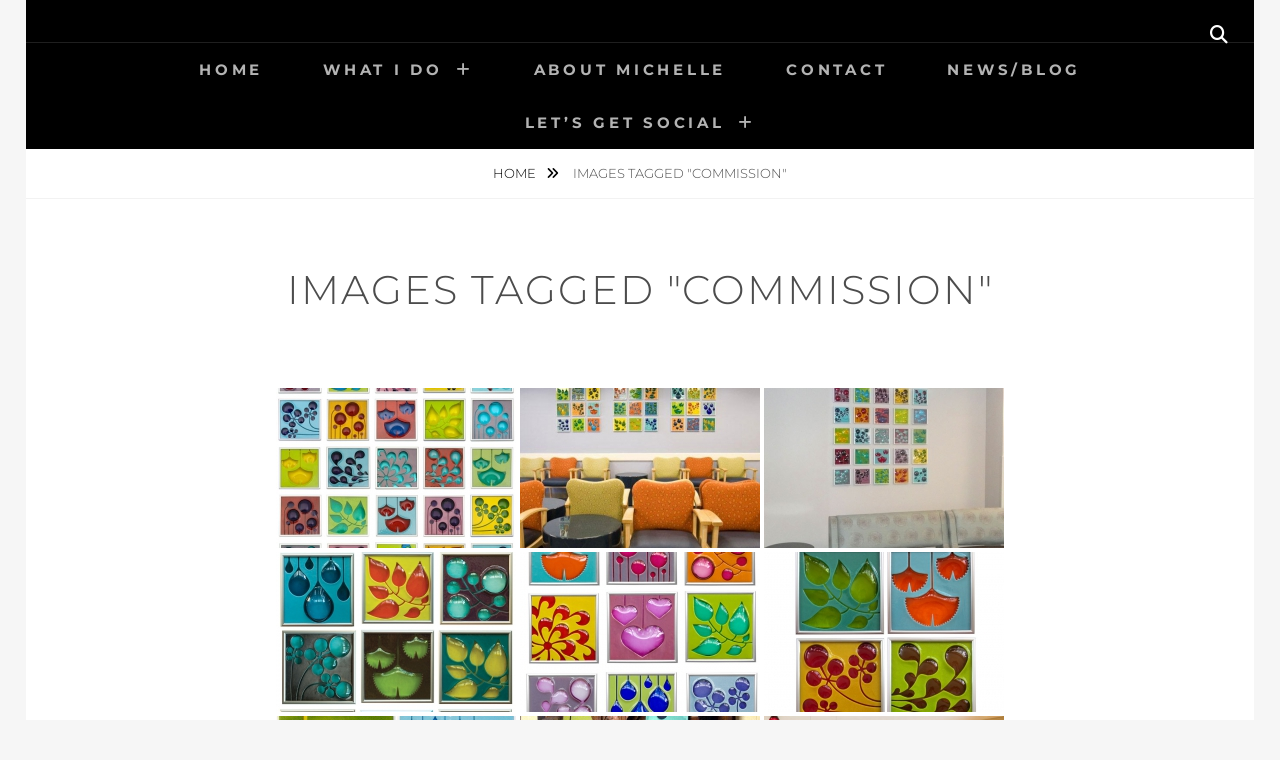

--- FILE ---
content_type: text/html; charset=UTF-8
request_url: http://michelleprosek.com/ngg_tag/commission/
body_size: 71344
content:
<!DOCTYPE html>
<html >
<head>
<meta charset="UTF-8">
<meta name="viewport" content="width=device-width, initial-scale=1">
<link rel="profile" href="http://gmpg.org/xfn/11">

<title>commission</title>
<style>
#wpadminbar #wp-admin-bar-wsm_free_top_button .ab-icon:before {
	content: "\f239";
	color: #FF9800;
	top: 3px;
}
</style>        <style>
            :root {
                        }

                    </style>
		<meta name='robots' content='max-image-preview:large' />
	<style>img:is([sizes="auto" i], [sizes^="auto," i]) { contain-intrinsic-size: 3000px 1500px }</style>
	<link rel='dns-prefetch' href='//js.stripe.com' />
<link rel="alternate" type="application/rss+xml" title=" &raquo; Feed" href="http://michelleprosek.com/feed/" />
<link rel="alternate" type="application/rss+xml" title=" &raquo; Comments Feed" href="http://michelleprosek.com/comments/feed/" />
<script type="text/javascript">
/* <![CDATA[ */
window._wpemojiSettings = {"baseUrl":"https:\/\/s.w.org\/images\/core\/emoji\/16.0.1\/72x72\/","ext":".png","svgUrl":"https:\/\/s.w.org\/images\/core\/emoji\/16.0.1\/svg\/","svgExt":".svg","source":{"concatemoji":"http:\/\/michelleprosek.com\/wp-includes\/js\/wp-emoji-release.min.js?ver=6.8.3"}};
/*! This file is auto-generated */
!function(s,n){var o,i,e;function c(e){try{var t={supportTests:e,timestamp:(new Date).valueOf()};sessionStorage.setItem(o,JSON.stringify(t))}catch(e){}}function p(e,t,n){e.clearRect(0,0,e.canvas.width,e.canvas.height),e.fillText(t,0,0);var t=new Uint32Array(e.getImageData(0,0,e.canvas.width,e.canvas.height).data),a=(e.clearRect(0,0,e.canvas.width,e.canvas.height),e.fillText(n,0,0),new Uint32Array(e.getImageData(0,0,e.canvas.width,e.canvas.height).data));return t.every(function(e,t){return e===a[t]})}function u(e,t){e.clearRect(0,0,e.canvas.width,e.canvas.height),e.fillText(t,0,0);for(var n=e.getImageData(16,16,1,1),a=0;a<n.data.length;a++)if(0!==n.data[a])return!1;return!0}function f(e,t,n,a){switch(t){case"flag":return n(e,"\ud83c\udff3\ufe0f\u200d\u26a7\ufe0f","\ud83c\udff3\ufe0f\u200b\u26a7\ufe0f")?!1:!n(e,"\ud83c\udde8\ud83c\uddf6","\ud83c\udde8\u200b\ud83c\uddf6")&&!n(e,"\ud83c\udff4\udb40\udc67\udb40\udc62\udb40\udc65\udb40\udc6e\udb40\udc67\udb40\udc7f","\ud83c\udff4\u200b\udb40\udc67\u200b\udb40\udc62\u200b\udb40\udc65\u200b\udb40\udc6e\u200b\udb40\udc67\u200b\udb40\udc7f");case"emoji":return!a(e,"\ud83e\udedf")}return!1}function g(e,t,n,a){var r="undefined"!=typeof WorkerGlobalScope&&self instanceof WorkerGlobalScope?new OffscreenCanvas(300,150):s.createElement("canvas"),o=r.getContext("2d",{willReadFrequently:!0}),i=(o.textBaseline="top",o.font="600 32px Arial",{});return e.forEach(function(e){i[e]=t(o,e,n,a)}),i}function t(e){var t=s.createElement("script");t.src=e,t.defer=!0,s.head.appendChild(t)}"undefined"!=typeof Promise&&(o="wpEmojiSettingsSupports",i=["flag","emoji"],n.supports={everything:!0,everythingExceptFlag:!0},e=new Promise(function(e){s.addEventListener("DOMContentLoaded",e,{once:!0})}),new Promise(function(t){var n=function(){try{var e=JSON.parse(sessionStorage.getItem(o));if("object"==typeof e&&"number"==typeof e.timestamp&&(new Date).valueOf()<e.timestamp+604800&&"object"==typeof e.supportTests)return e.supportTests}catch(e){}return null}();if(!n){if("undefined"!=typeof Worker&&"undefined"!=typeof OffscreenCanvas&&"undefined"!=typeof URL&&URL.createObjectURL&&"undefined"!=typeof Blob)try{var e="postMessage("+g.toString()+"("+[JSON.stringify(i),f.toString(),p.toString(),u.toString()].join(",")+"));",a=new Blob([e],{type:"text/javascript"}),r=new Worker(URL.createObjectURL(a),{name:"wpTestEmojiSupports"});return void(r.onmessage=function(e){c(n=e.data),r.terminate(),t(n)})}catch(e){}c(n=g(i,f,p,u))}t(n)}).then(function(e){for(var t in e)n.supports[t]=e[t],n.supports.everything=n.supports.everything&&n.supports[t],"flag"!==t&&(n.supports.everythingExceptFlag=n.supports.everythingExceptFlag&&n.supports[t]);n.supports.everythingExceptFlag=n.supports.everythingExceptFlag&&!n.supports.flag,n.DOMReady=!1,n.readyCallback=function(){n.DOMReady=!0}}).then(function(){return e}).then(function(){var e;n.supports.everything||(n.readyCallback(),(e=n.source||{}).concatemoji?t(e.concatemoji):e.wpemoji&&e.twemoji&&(t(e.twemoji),t(e.wpemoji)))}))}((window,document),window._wpemojiSettings);
/* ]]> */
</script>
<link rel='stylesheet' id='sbi_styles-css' href='http://michelleprosek.com/wp-content/plugins/instagram-feed/css/sbi-styles.min.css?ver=6.10.0' type='text/css' media='all' />
<style id='wp-emoji-styles-inline-css' type='text/css'>

	img.wp-smiley, img.emoji {
		display: inline !important;
		border: none !important;
		box-shadow: none !important;
		height: 1em !important;
		width: 1em !important;
		margin: 0 0.07em !important;
		vertical-align: -0.1em !important;
		background: none !important;
		padding: 0 !important;
	}
</style>
<link rel='stylesheet' id='wp-block-library-css' href='http://michelleprosek.com/wp-includes/css/dist/block-library/style.min.css?ver=6.8.3' type='text/css' media='all' />
<style id='wp-block-library-theme-inline-css' type='text/css'>
.wp-block-audio :where(figcaption){color:#555;font-size:13px;text-align:center}.is-dark-theme .wp-block-audio :where(figcaption){color:#ffffffa6}.wp-block-audio{margin:0 0 1em}.wp-block-code{border:1px solid #ccc;border-radius:4px;font-family:Menlo,Consolas,monaco,monospace;padding:.8em 1em}.wp-block-embed :where(figcaption){color:#555;font-size:13px;text-align:center}.is-dark-theme .wp-block-embed :where(figcaption){color:#ffffffa6}.wp-block-embed{margin:0 0 1em}.blocks-gallery-caption{color:#555;font-size:13px;text-align:center}.is-dark-theme .blocks-gallery-caption{color:#ffffffa6}:root :where(.wp-block-image figcaption){color:#555;font-size:13px;text-align:center}.is-dark-theme :root :where(.wp-block-image figcaption){color:#ffffffa6}.wp-block-image{margin:0 0 1em}.wp-block-pullquote{border-bottom:4px solid;border-top:4px solid;color:currentColor;margin-bottom:1.75em}.wp-block-pullquote cite,.wp-block-pullquote footer,.wp-block-pullquote__citation{color:currentColor;font-size:.8125em;font-style:normal;text-transform:uppercase}.wp-block-quote{border-left:.25em solid;margin:0 0 1.75em;padding-left:1em}.wp-block-quote cite,.wp-block-quote footer{color:currentColor;font-size:.8125em;font-style:normal;position:relative}.wp-block-quote:where(.has-text-align-right){border-left:none;border-right:.25em solid;padding-left:0;padding-right:1em}.wp-block-quote:where(.has-text-align-center){border:none;padding-left:0}.wp-block-quote.is-large,.wp-block-quote.is-style-large,.wp-block-quote:where(.is-style-plain){border:none}.wp-block-search .wp-block-search__label{font-weight:700}.wp-block-search__button{border:1px solid #ccc;padding:.375em .625em}:where(.wp-block-group.has-background){padding:1.25em 2.375em}.wp-block-separator.has-css-opacity{opacity:.4}.wp-block-separator{border:none;border-bottom:2px solid;margin-left:auto;margin-right:auto}.wp-block-separator.has-alpha-channel-opacity{opacity:1}.wp-block-separator:not(.is-style-wide):not(.is-style-dots){width:100px}.wp-block-separator.has-background:not(.is-style-dots){border-bottom:none;height:1px}.wp-block-separator.has-background:not(.is-style-wide):not(.is-style-dots){height:2px}.wp-block-table{margin:0 0 1em}.wp-block-table td,.wp-block-table th{word-break:normal}.wp-block-table :where(figcaption){color:#555;font-size:13px;text-align:center}.is-dark-theme .wp-block-table :where(figcaption){color:#ffffffa6}.wp-block-video :where(figcaption){color:#555;font-size:13px;text-align:center}.is-dark-theme .wp-block-video :where(figcaption){color:#ffffffa6}.wp-block-video{margin:0 0 1em}:root :where(.wp-block-template-part.has-background){margin-bottom:0;margin-top:0;padding:1.25em 2.375em}
</style>
<style id='classic-theme-styles-inline-css' type='text/css'>
/*! This file is auto-generated */
.wp-block-button__link{color:#fff;background-color:#32373c;border-radius:9999px;box-shadow:none;text-decoration:none;padding:calc(.667em + 2px) calc(1.333em + 2px);font-size:1.125em}.wp-block-file__button{background:#32373c;color:#fff;text-decoration:none}
</style>
<style id='global-styles-inline-css' type='text/css'>
:root{--wp--preset--aspect-ratio--square: 1;--wp--preset--aspect-ratio--4-3: 4/3;--wp--preset--aspect-ratio--3-4: 3/4;--wp--preset--aspect-ratio--3-2: 3/2;--wp--preset--aspect-ratio--2-3: 2/3;--wp--preset--aspect-ratio--16-9: 16/9;--wp--preset--aspect-ratio--9-16: 9/16;--wp--preset--color--black: #000000;--wp--preset--color--cyan-bluish-gray: #abb8c3;--wp--preset--color--white: #ffffff;--wp--preset--color--pale-pink: #f78da7;--wp--preset--color--vivid-red: #cf2e2e;--wp--preset--color--luminous-vivid-orange: #ff6900;--wp--preset--color--luminous-vivid-amber: #fcb900;--wp--preset--color--light-green-cyan: #7bdcb5;--wp--preset--color--vivid-green-cyan: #00d084;--wp--preset--color--pale-cyan-blue: #8ed1fc;--wp--preset--color--vivid-cyan-blue: #0693e3;--wp--preset--color--vivid-purple: #9b51e0;--wp--preset--color--medium-black: #333333;--wp--preset--color--gray: #999999;--wp--preset--color--medium-gray: #666666;--wp--preset--color--light-gray: #f2f2f2;--wp--preset--gradient--vivid-cyan-blue-to-vivid-purple: linear-gradient(135deg,rgba(6,147,227,1) 0%,rgb(155,81,224) 100%);--wp--preset--gradient--light-green-cyan-to-vivid-green-cyan: linear-gradient(135deg,rgb(122,220,180) 0%,rgb(0,208,130) 100%);--wp--preset--gradient--luminous-vivid-amber-to-luminous-vivid-orange: linear-gradient(135deg,rgba(252,185,0,1) 0%,rgba(255,105,0,1) 100%);--wp--preset--gradient--luminous-vivid-orange-to-vivid-red: linear-gradient(135deg,rgba(255,105,0,1) 0%,rgb(207,46,46) 100%);--wp--preset--gradient--very-light-gray-to-cyan-bluish-gray: linear-gradient(135deg,rgb(238,238,238) 0%,rgb(169,184,195) 100%);--wp--preset--gradient--cool-to-warm-spectrum: linear-gradient(135deg,rgb(74,234,220) 0%,rgb(151,120,209) 20%,rgb(207,42,186) 40%,rgb(238,44,130) 60%,rgb(251,105,98) 80%,rgb(254,248,76) 100%);--wp--preset--gradient--blush-light-purple: linear-gradient(135deg,rgb(255,206,236) 0%,rgb(152,150,240) 100%);--wp--preset--gradient--blush-bordeaux: linear-gradient(135deg,rgb(254,205,165) 0%,rgb(254,45,45) 50%,rgb(107,0,62) 100%);--wp--preset--gradient--luminous-dusk: linear-gradient(135deg,rgb(255,203,112) 0%,rgb(199,81,192) 50%,rgb(65,88,208) 100%);--wp--preset--gradient--pale-ocean: linear-gradient(135deg,rgb(255,245,203) 0%,rgb(182,227,212) 50%,rgb(51,167,181) 100%);--wp--preset--gradient--electric-grass: linear-gradient(135deg,rgb(202,248,128) 0%,rgb(113,206,126) 100%);--wp--preset--gradient--midnight: linear-gradient(135deg,rgb(2,3,129) 0%,rgb(40,116,252) 100%);--wp--preset--font-size--small: 14px;--wp--preset--font-size--medium: 20px;--wp--preset--font-size--large: 30px;--wp--preset--font-size--x-large: 42px;--wp--preset--font-size--normal: 17px;--wp--preset--font-size--huge: 40px;--wp--preset--spacing--20: 0.44rem;--wp--preset--spacing--30: 0.67rem;--wp--preset--spacing--40: 1rem;--wp--preset--spacing--50: 1.5rem;--wp--preset--spacing--60: 2.25rem;--wp--preset--spacing--70: 3.38rem;--wp--preset--spacing--80: 5.06rem;--wp--preset--shadow--natural: 6px 6px 9px rgba(0, 0, 0, 0.2);--wp--preset--shadow--deep: 12px 12px 50px rgba(0, 0, 0, 0.4);--wp--preset--shadow--sharp: 6px 6px 0px rgba(0, 0, 0, 0.2);--wp--preset--shadow--outlined: 6px 6px 0px -3px rgba(255, 255, 255, 1), 6px 6px rgba(0, 0, 0, 1);--wp--preset--shadow--crisp: 6px 6px 0px rgba(0, 0, 0, 1);}:where(.is-layout-flex){gap: 0.5em;}:where(.is-layout-grid){gap: 0.5em;}body .is-layout-flex{display: flex;}.is-layout-flex{flex-wrap: wrap;align-items: center;}.is-layout-flex > :is(*, div){margin: 0;}body .is-layout-grid{display: grid;}.is-layout-grid > :is(*, div){margin: 0;}:where(.wp-block-columns.is-layout-flex){gap: 2em;}:where(.wp-block-columns.is-layout-grid){gap: 2em;}:where(.wp-block-post-template.is-layout-flex){gap: 1.25em;}:where(.wp-block-post-template.is-layout-grid){gap: 1.25em;}.has-black-color{color: var(--wp--preset--color--black) !important;}.has-cyan-bluish-gray-color{color: var(--wp--preset--color--cyan-bluish-gray) !important;}.has-white-color{color: var(--wp--preset--color--white) !important;}.has-pale-pink-color{color: var(--wp--preset--color--pale-pink) !important;}.has-vivid-red-color{color: var(--wp--preset--color--vivid-red) !important;}.has-luminous-vivid-orange-color{color: var(--wp--preset--color--luminous-vivid-orange) !important;}.has-luminous-vivid-amber-color{color: var(--wp--preset--color--luminous-vivid-amber) !important;}.has-light-green-cyan-color{color: var(--wp--preset--color--light-green-cyan) !important;}.has-vivid-green-cyan-color{color: var(--wp--preset--color--vivid-green-cyan) !important;}.has-pale-cyan-blue-color{color: var(--wp--preset--color--pale-cyan-blue) !important;}.has-vivid-cyan-blue-color{color: var(--wp--preset--color--vivid-cyan-blue) !important;}.has-vivid-purple-color{color: var(--wp--preset--color--vivid-purple) !important;}.has-black-background-color{background-color: var(--wp--preset--color--black) !important;}.has-cyan-bluish-gray-background-color{background-color: var(--wp--preset--color--cyan-bluish-gray) !important;}.has-white-background-color{background-color: var(--wp--preset--color--white) !important;}.has-pale-pink-background-color{background-color: var(--wp--preset--color--pale-pink) !important;}.has-vivid-red-background-color{background-color: var(--wp--preset--color--vivid-red) !important;}.has-luminous-vivid-orange-background-color{background-color: var(--wp--preset--color--luminous-vivid-orange) !important;}.has-luminous-vivid-amber-background-color{background-color: var(--wp--preset--color--luminous-vivid-amber) !important;}.has-light-green-cyan-background-color{background-color: var(--wp--preset--color--light-green-cyan) !important;}.has-vivid-green-cyan-background-color{background-color: var(--wp--preset--color--vivid-green-cyan) !important;}.has-pale-cyan-blue-background-color{background-color: var(--wp--preset--color--pale-cyan-blue) !important;}.has-vivid-cyan-blue-background-color{background-color: var(--wp--preset--color--vivid-cyan-blue) !important;}.has-vivid-purple-background-color{background-color: var(--wp--preset--color--vivid-purple) !important;}.has-black-border-color{border-color: var(--wp--preset--color--black) !important;}.has-cyan-bluish-gray-border-color{border-color: var(--wp--preset--color--cyan-bluish-gray) !important;}.has-white-border-color{border-color: var(--wp--preset--color--white) !important;}.has-pale-pink-border-color{border-color: var(--wp--preset--color--pale-pink) !important;}.has-vivid-red-border-color{border-color: var(--wp--preset--color--vivid-red) !important;}.has-luminous-vivid-orange-border-color{border-color: var(--wp--preset--color--luminous-vivid-orange) !important;}.has-luminous-vivid-amber-border-color{border-color: var(--wp--preset--color--luminous-vivid-amber) !important;}.has-light-green-cyan-border-color{border-color: var(--wp--preset--color--light-green-cyan) !important;}.has-vivid-green-cyan-border-color{border-color: var(--wp--preset--color--vivid-green-cyan) !important;}.has-pale-cyan-blue-border-color{border-color: var(--wp--preset--color--pale-cyan-blue) !important;}.has-vivid-cyan-blue-border-color{border-color: var(--wp--preset--color--vivid-cyan-blue) !important;}.has-vivid-purple-border-color{border-color: var(--wp--preset--color--vivid-purple) !important;}.has-vivid-cyan-blue-to-vivid-purple-gradient-background{background: var(--wp--preset--gradient--vivid-cyan-blue-to-vivid-purple) !important;}.has-light-green-cyan-to-vivid-green-cyan-gradient-background{background: var(--wp--preset--gradient--light-green-cyan-to-vivid-green-cyan) !important;}.has-luminous-vivid-amber-to-luminous-vivid-orange-gradient-background{background: var(--wp--preset--gradient--luminous-vivid-amber-to-luminous-vivid-orange) !important;}.has-luminous-vivid-orange-to-vivid-red-gradient-background{background: var(--wp--preset--gradient--luminous-vivid-orange-to-vivid-red) !important;}.has-very-light-gray-to-cyan-bluish-gray-gradient-background{background: var(--wp--preset--gradient--very-light-gray-to-cyan-bluish-gray) !important;}.has-cool-to-warm-spectrum-gradient-background{background: var(--wp--preset--gradient--cool-to-warm-spectrum) !important;}.has-blush-light-purple-gradient-background{background: var(--wp--preset--gradient--blush-light-purple) !important;}.has-blush-bordeaux-gradient-background{background: var(--wp--preset--gradient--blush-bordeaux) !important;}.has-luminous-dusk-gradient-background{background: var(--wp--preset--gradient--luminous-dusk) !important;}.has-pale-ocean-gradient-background{background: var(--wp--preset--gradient--pale-ocean) !important;}.has-electric-grass-gradient-background{background: var(--wp--preset--gradient--electric-grass) !important;}.has-midnight-gradient-background{background: var(--wp--preset--gradient--midnight) !important;}.has-small-font-size{font-size: var(--wp--preset--font-size--small) !important;}.has-medium-font-size{font-size: var(--wp--preset--font-size--medium) !important;}.has-large-font-size{font-size: var(--wp--preset--font-size--large) !important;}.has-x-large-font-size{font-size: var(--wp--preset--font-size--x-large) !important;}
:where(.wp-block-post-template.is-layout-flex){gap: 1.25em;}:where(.wp-block-post-template.is-layout-grid){gap: 1.25em;}
:where(.wp-block-columns.is-layout-flex){gap: 2em;}:where(.wp-block-columns.is-layout-grid){gap: 2em;}
:root :where(.wp-block-pullquote){font-size: 1.5em;line-height: 1.6;}
</style>
<link rel='stylesheet' id='catch-infinite-scroll-css' href='http://michelleprosek.com/wp-content/plugins/catch-infinite-scroll/public/css/catch-infinite-scroll-public.css?ver=2.0.7' type='text/css' media='all' />
<link rel='stylesheet' id='dashicons-css' href='http://michelleprosek.com/wp-includes/css/dashicons.min.css?ver=6.8.3' type='text/css' media='all' />
<link rel='stylesheet' id='catch-instagram-feed-gallery-widget-css' href='http://michelleprosek.com/wp-content/plugins/catch-instagram-feed-gallery-widget/public/css/catch-instagram-feed-gallery-widget-public.css?ver=2.3.3' type='text/css' media='all' />
<link rel='stylesheet' id='essential-widgets-css' href='http://michelleprosek.com/wp-content/plugins/essential-widgets/public/css/essential-widgets-public.css?ver=2.2.2' type='text/css' media='all' />
<link rel='stylesheet' id='rt-fontawsome-css' href='http://michelleprosek.com/wp-content/plugins/the-post-grid/assets/vendor/font-awesome/css/font-awesome.min.css?ver=7.8.8' type='text/css' media='all' />
<link rel='stylesheet' id='rt-tpg-css' href='http://michelleprosek.com/wp-content/plugins/the-post-grid-pro/assets/css/thepostgrid.min.css?ver=7.8.1' type='text/css' media='all' />
<link rel='stylesheet' id='to-top-css' href='http://michelleprosek.com/wp-content/plugins/to-top/public/css/to-top-public.css?ver=2.5.5' type='text/css' media='all' />
<link rel='stylesheet' id='wpecpp-css' href='http://michelleprosek.com/wp-content/plugins/wp-ecommerce-paypal/assets/css/wpecpp.css?ver=2.0.1' type='text/css' media='all' />
<link rel='stylesheet' id='wsm-style-css' href='http://michelleprosek.com/wp-content/plugins/wp-stats-manager/css/style.css?ver=1.2' type='text/css' media='all' />
<link rel='stylesheet' id='ngg_trigger_buttons-css' href='http://michelleprosek.com/wp-content/plugins/nextgen-gallery/static/GalleryDisplay/trigger_buttons.css?ver=4.0.4' type='text/css' media='all' />
<link rel='stylesheet' id='thickbox-css' href='http://michelleprosek.com/wp-includes/js/thickbox/thickbox.css?ver=6.8.3' type='text/css' media='all' />
<link rel='stylesheet' id='fontawesome_v4_shim_style-css' href='http://michelleprosek.com/wp-content/plugins/nextgen-gallery/static/FontAwesome/css/v4-shims.min.css?ver=6.8.3' type='text/css' media='all' />
<link rel='stylesheet' id='fontawesome-css' href='http://michelleprosek.com/wp-content/plugins/nextgen-gallery/static/FontAwesome/css/all.min.css?ver=6.8.3' type='text/css' media='all' />
<link rel='stylesheet' id='nextgen_pagination_style-css' href='http://michelleprosek.com/wp-content/plugins/nextgen-gallery/static/GalleryDisplay/pagination_style.css?ver=4.0.4' type='text/css' media='all' />
<link rel='stylesheet' id='nextgen_basic_thumbnails_style-css' href='http://michelleprosek.com/wp-content/plugins/nextgen-gallery/static/Thumbnails/nextgen_basic_thumbnails.css?ver=4.0.4' type='text/css' media='all' />
<link rel='stylesheet' id='fotografie-fonts-css' href='http://michelleprosek.com/wp-content/fonts/0e1b97fe6d25c7a1fe6a61271e4a7e99.css' type='text/css' media='all' />
<link rel='stylesheet' id='font-awesome-css' href='http://michelleprosek.com/wp-content/themes/fotografie/assets/css/font-awesome/css/all.min.css?ver=6.7.2' type='text/css' media='all' />
<link rel='stylesheet' id='fotografie-style-css' href='http://michelleprosek.com/wp-content/themes/fotografie/style.css?ver=20250727-185539' type='text/css' media='all' />
<link rel='stylesheet' id='fotografie-block-style-css' href='http://michelleprosek.com/wp-content/themes/fotografie/assets/css/blocks.css?ver=1.0' type='text/css' media='all' />
<link rel='stylesheet' id='nextgen_widgets_style-css' href='http://michelleprosek.com/wp-content/plugins/nextgen-gallery/static/Widget/display.css?ver=4.0.4' type='text/css' media='all' />
<script type="text/javascript" src="http://michelleprosek.com/wp-includes/js/jquery/jquery.min.js?ver=3.7.1" id="jquery-core-js"></script>
<script type="text/javascript" src="http://michelleprosek.com/wp-includes/js/jquery/jquery-migrate.min.js?ver=3.4.1" id="jquery-migrate-js"></script>
<script type="text/javascript" src="http://michelleprosek.com/wp-content/plugins/catch-instagram-feed-gallery-widget/public/js/catch-instagram-feed-gallery-widget-public.js?ver=2.3.3" id="catch-instagram-feed-gallery-widget-js"></script>
<script type="text/javascript" src="http://michelleprosek.com/wp-content/plugins/essential-widgets/public/js/essential-widgets-public.js?ver=2.2.2" id="essential-widgets-js"></script>
<script type="text/javascript" id="to-top-js-extra">
/* <![CDATA[ */
var to_top_options = {"scroll_offset":"100","icon_opacity":"50","style":"icon","icon_type":"dashicons-arrow-up-alt2","icon_color":"#ffffff","icon_bg_color":"#000000","icon_size":"32","border_radius":"5","image":"http:\/\/michelleprosek.com\/wp-content\/plugins\/to-top\/admin\/images\/default.png","image_width":"65","image_alt":"","location":"bottom-right","margin_x":"20","margin_y":"20","show_on_admin":"0","enable_autohide":"0","autohide_time":"2","enable_hide_small_device":"0","small_device_max_width":"640","reset":"0"};
/* ]]> */
</script>
<script async type="text/javascript" src="http://michelleprosek.com/wp-content/plugins/to-top/public/js/to-top-public.js?ver=2.5.5" id="to-top-js"></script>
<script type="text/javascript" id="photocrati_ajax-js-extra">
/* <![CDATA[ */
var photocrati_ajax = {"url":"http:\/\/michelleprosek.com\/index.php?photocrati_ajax=1","rest_url":"http:\/\/michelleprosek.com\/wp-json\/","wp_home_url":"http:\/\/michelleprosek.com","wp_site_url":"http:\/\/michelleprosek.com","wp_root_url":"http:\/\/michelleprosek.com","wp_plugins_url":"http:\/\/michelleprosek.com\/wp-content\/plugins","wp_content_url":"http:\/\/michelleprosek.com\/wp-content","wp_includes_url":"http:\/\/michelleprosek.com\/wp-includes\/","ngg_param_slug":"nggallery","rest_nonce":"1aa0187359"};
/* ]]> */
</script>
<script type="text/javascript" src="http://michelleprosek.com/wp-content/plugins/nextgen-gallery/static/Legacy/ajax.min.js?ver=4.0.4" id="photocrati_ajax-js"></script>
<script type="text/javascript" src="http://michelleprosek.com/wp-content/plugins/nextgen-gallery/static/FontAwesome/js/v4-shims.min.js?ver=5.3.1" id="fontawesome_v4_shim-js"></script>
<script type="text/javascript" defer crossorigin="anonymous" data-auto-replace-svg="false" data-keep-original-source="false" data-search-pseudo-elements src="http://michelleprosek.com/wp-content/plugins/nextgen-gallery/static/FontAwesome/js/all.min.js?ver=5.3.1" id="fontawesome-js"></script>
<script type="text/javascript" src="http://michelleprosek.com/wp-content/plugins/nextgen-gallery/static/Thumbnails/nextgen_basic_thumbnails.js?ver=4.0.4" id="nextgen_basic_thumbnails_script-js"></script>
<link rel="https://api.w.org/" href="http://michelleprosek.com/wp-json/" /><link rel="alternate" title="JSON" type="application/json" href="http://michelleprosek.com/wp-json/wp/v2/posts/0" /><link rel="EditURI" type="application/rsd+xml" title="RSD" href="http://michelleprosek.com/xmlrpc.php?rsd" />
<meta name="generator" content="WordPress 6.8.3" />
<link rel="alternate" title="oEmbed (JSON)" type="application/json+oembed" href="http://michelleprosek.com/wp-json/oembed/1.0/embed?url" />
<link rel="alternate" title="oEmbed (XML)" type="text/xml+oembed" href="http://michelleprosek.com/wp-json/oembed/1.0/embed?url&#038;format=xml" />
        <style>
            :root {
                --tpg-primary-color: #0d6efd;
                --tpg-secondary-color: #0654c4;
                --tpg-primary-light: #c4d0ff
            }

                    </style>
		
        <!-- Wordpress Stats Manager -->
        <script type="text/javascript">
            var _wsm = _wsm || [];
            _wsm.push(['trackPageView']);
            _wsm.push(['enableLinkTracking']);
            _wsm.push(['enableHeartBeatTimer']);
            (function() {
                var u = "http://michelleprosek.com/wp-content/plugins/wp-stats-manager/";
                _wsm.push(['setUrlReferrer', ""]);
                _wsm.push(['setTrackerUrl', "http://michelleprosek.com/?wmcAction=wmcTrack"]);
                _wsm.push(['setSiteId', "1"]);
                _wsm.push(['setPageId', "0"]);
                _wsm.push(['setWpUserId', "0"]);
                var d = document,
                    g = d.createElement('script'),
                    s = d.getElementsByTagName('script')[0];
                g.type = 'text/javascript';
                g.async = true;
                g.defer = true;
                g.src = u + 'js/wsm_new.js';
                s.parentNode.insertBefore(g, s);
            })();
        </script>
        <!-- End Wordpress Stats Manager Code -->
<script type="application/ld+json">{"@context":"http:\/\/schema.org","@type":"BreadcrumbList","itemListElement":[{"@type":"ListItem","position":1,"item":{"@id":"http:\/\/michelleprosek.com\/","name":"Home"}},{"@type":"ListItem","position":2,"item":{"name":"Images tagged &quot;commission&quot;"}}]}</script><link rel="icon" href="http://michelleprosek.com/wp-content/uploads/2016/10/cropped-Icon-32x32.jpg" sizes="32x32" />
<link rel="icon" href="http://michelleprosek.com/wp-content/uploads/2016/10/cropped-Icon-192x192.jpg" sizes="192x192" />
<link rel="apple-touch-icon" href="http://michelleprosek.com/wp-content/uploads/2016/10/cropped-Icon-180x180.jpg" />
<meta name="msapplication-TileImage" content="http://michelleprosek.com/wp-content/uploads/2016/10/cropped-Icon-270x270.jpg" />
</head>

<body class="wp-singular -template-default page page-id- page-parent wp-embed-responsive wp-theme-fotografie rttpg rttpg-7.8.8 radius-frontend rttpg-body-wrap rttpg-flaticon boxed-layout no-sidebar">


<div id="page" class="site">
	<div class="site-inner">
		<a class="skip-link screen-reader-text" href="#content">Skip to content</a>

		<header id="masthead" class="site-header" role="banner">

			
			<div class="site-header-main">

				
	<div class="site-branding">
		<div class="wrapper">
						<div id="site-details">
									<p class="site-title"><a href="http://michelleprosek.com/" rel="home"></a></p>
								<h2 class="site-description"></h2>
			</div><!-- #site-details -->
		</div><!-- .wrapper -->
	</div><!-- .site-branding -->

				
<div class="site-search">
	<button class="search-toggle" aria-expanded="false">
		<span class="screen-reader-text">Search</span>
	</button><!-- .search-toggle -->
	<div class="search-wrapper">
		

<form role="search" method="get" class="search-form" action="http://michelleprosek.com/">
	<label>
		<span class="screen-reader-text">Search for:</span>

		<input type="search" class="search-field" placeholder="Enter keyword&hellip;" value="" name="s" />
	</label>

	<button type="submit" class="search-submit"><span class="search-button-text">Search</span></button>
</form>
	</div><!-- .search-wrapper -->
</div><!-- .site-search -->

					<div class="menu-toggle-wrapper">
		<button id="menu-toggle" class="menu-toggle" aria-controls="top-menu" aria-expanded="false"></span><span class="menu-label">Menu</span></button>
	</div><!-- .menu-toggle-wrapper -->
	<div id="site-header-menu" class="site-header-menu">
		<div class="wrapper">
			
				<nav id="site-navigation" class="main-navigation" role="navigation" aria-label="Primary Menu">
					<ul id="primary-menu" class="menu nav-menu"><li id="menu-item-1450" class="menu-item menu-item-type-custom menu-item-object-custom menu-item-home menu-item-1450"><a href="http://michelleprosek.com">Home</a></li>
<li id="menu-item-4137" class="menu-item menu-item-type-custom menu-item-object-custom menu-item-home menu-item-has-children menu-item-4137"><a href="http://michelleprosek.com">What I Do</a>
<ul class="sub-menu">
	<li id="menu-item-4136" class="menu-item menu-item-type-custom menu-item-object-custom menu-item-4136"><a href="http://michelleprosek.com/portfolio/flying-fox-studio/">Flying Fox Studio</a></li>
	<li id="menu-item-4138" class="menu-item menu-item-type-custom menu-item-object-custom menu-item-home menu-item-4138"><a href="http://michelleprosek.com">Glass Fusing Decals</a></li>
	<li id="menu-item-4140" class="menu-item menu-item-type-custom menu-item-object-custom menu-item-4140"><a href="http://michelleprosek.com/portfolio/aerials/">Stilt Walking and Aerials</a></li>
	<li id="menu-item-4141" class="menu-item menu-item-type-custom menu-item-object-custom menu-item-4141"><a href="http://michelleprosek.com/portfolio/radius-arts/">Radius Flow Arts</a></li>
	<li id="menu-item-4142" class="menu-item menu-item-type-custom menu-item-object-custom menu-item-4142"><a href="http://michelleprosek.com/portfolio/glass-artwork/">Glass Art and Design</a></li>
	<li id="menu-item-4139" class="menu-item menu-item-type-custom menu-item-object-custom menu-item-4139"><a href="http://michelleprosek.com/portfolio/product-photography/">Seventh Insight Media</a></li>
	<li id="menu-item-4144" class="menu-item menu-item-type-custom menu-item-object-custom menu-item-4144"><a href="https://savvysapien.com">Savvy Sapien</a></li>
</ul>
</li>
<li id="menu-item-1451" class="menu-item menu-item-type-post_type menu-item-object-page menu-item-1451"><a href="http://michelleprosek.com/about-michelle/">About Michelle</a></li>
<li id="menu-item-1452" class="menu-item menu-item-type-post_type menu-item-object-page menu-item-1452"><a href="http://michelleprosek.com/contact/">Contact</a></li>
<li id="menu-item-3924" class="menu-item menu-item-type-taxonomy menu-item-object-category menu-item-3924"><a href="http://michelleprosek.com/category/myblog/">News/Blog</a></li>
<li id="menu-item-3891" class="menu-item menu-item-type-post_type menu-item-object-page menu-item-has-children menu-item-3891"><a href="http://michelleprosek.com/lets-get-social/">Let’s get social</a>
<ul class="sub-menu">
	<li id="menu-item-3855" class="menu-item menu-item-type-custom menu-item-object-custom menu-item-3855"><a href="http://feeds.feedburner.com/michelleprosek/">Follow My Blog!</a></li>
	<li id="menu-item-3984" class="menu-item menu-item-type-post_type menu-item-object-page menu-item-3984"><a href="http://michelleprosek.com/blog/">Join My Mailing List!</a></li>
	<li id="menu-item-4180" class="menu-item menu-item-type-custom menu-item-object-custom menu-item-4180"><a href="https://radiusarts.tumblr.com">Radius Arts on Tumblr!</a></li>
	<li id="menu-item-3895" class="menu-item menu-item-type-custom menu-item-object-custom menu-item-3895"><a href="http://flyingfoxstudio.com">Shop Flying Fox Studio</a></li>
	<li id="menu-item-3896" class="menu-item menu-item-type-custom menu-item-object-custom menu-item-3896"><a href="http://glassfusingdecals.com">Shop Glass Fusing Decals</a></li>
	<li id="menu-item-3893" class="menu-item menu-item-type-custom menu-item-object-custom menu-item-3893"><a href="http://instagram.com/glassfusingdecals">Insta &#8211; Glass Fusing Decals</a></li>
	<li id="menu-item-3892" class="menu-item menu-item-type-custom menu-item-object-custom menu-item-3892"><a href="http://instagram.com/flyingfox_studio/">Insta &#8211; Flying Fox Studio</a></li>
	<li id="menu-item-3894" class="menu-item menu-item-type-custom menu-item-object-custom menu-item-3894"><a href="http://instagram.com/upliftedaerials">Insta &#8211; Uplifted Aerials</a></li>
</ul>
</li>
</ul>
			
				<div class="mobile-search-wrapper">
					

<form role="search" method="get" class="search-form" action="http://michelleprosek.com/">
	<label>
		<span class="screen-reader-text">Search for:</span>

		<input type="search" class="search-field" placeholder="Enter keyword&hellip;" value="" name="s" />
	</label>

	<button type="submit" class="search-submit"><span class="search-button-text">Search</span></button>
</form>
				</div><!-- .search-wrapper -->

			</nav><!-- .main-navigation -->
		</div><!-- .wrapper -->
	</div><!-- .site-header-menu -->

			</div><!-- .site-header-main -->

		</header>

		
			<div class="breadcrumb-area custom">
				<div class="wrapper">
					<nav class="entry-breadcrumbs"><span class="breadcrumb"><a href="http://michelleprosek.com/">Home </a></span><span class="breadcrumb-current">Images tagged &quot;commission&quot;</span>
					</nav><!-- .entry-breadcrumbs -->
				</div><!-- .wrapper -->
			</div><!-- .breadcrumb-area -->
		<div id="content" class="site-content">

			
			
			
	<div class="wrapper singular-section">
		<div id="primary" class="content-area">
			<main id="main" class="site-main" role="main">
				
<article id="post-0" class="post-0 page type-page status-publish hentry">
	<div class="entry-container">
		<header class="entry-header">
			<h1 class="entry-title">Images tagged &quot;commission&quot;</h1>		</header>

		
		<div class="entry-content">
			<!-- default-view.php -->
<div
	class="ngg-galleryoverview default-view
	 ngg-ajax-pagination-none	"
	id="ngg-gallery-db2b37b979afcd71fa3599a63186adbc-1">

		<!-- Thumbnails -->
				<div id="ngg-image-0" class="ngg-gallery-thumbnail-box
											"
			>
						<div class="ngg-gallery-thumbnail">
			<a href="http://michelleprosek.com/wp-content/gallery/commissioned-works/michelleprosekglassformilesassociatessept2011web.jpg"
				title="Custom carve and kiln-blown glass tile series for Miles Associates"
				data-src="http://michelleprosek.com/wp-content/gallery/commissioned-works/michelleprosekglassformilesassociatessept2011web.jpg"
				data-thumbnail="http://michelleprosek.com/wp-content/gallery/commissioned-works/thumbs/thumbs_michelleprosekglassformilesassociatessept2011web.jpg"
				data-image-id="42"
				data-title="Custom Tile Series for Miles Associates"
				data-description="Custom carve and kiln-blown glass tile series for Miles Associates"
				data-image-slug="custom-tile-series-for-miles-associates-3"
				class='thickbox' rel='db2b37b979afcd71fa3599a63186adbc'>
				<img
					title="Custom Tile Series for Miles Associates"
					alt="Custom Tile Series for Miles Associates"
					src="http://michelleprosek.com/wp-content/gallery/commissioned-works/thumbs/thumbs_michelleprosekglassformilesassociatessept2011web.jpg"
					width="240"
					height="160"
					style="max-width:100%;"
				/>
			</a>
		</div>
							</div>
			
				<div id="ngg-image-1" class="ngg-gallery-thumbnail-box
											"
			>
						<div class="ngg-gallery-thumbnail">
			<a href="http://michelleprosek.com/wp-content/gallery/commissioned-works/michelleprosekbostoninstallationweb.jpg"
				title="Custom Tile Installation at the Boston Children\&#039;s Hospital"
				data-src="http://michelleprosek.com/wp-content/gallery/commissioned-works/michelleprosekbostoninstallationweb.jpg"
				data-thumbnail="http://michelleprosek.com/wp-content/gallery/commissioned-works/thumbs/thumbs_michelleprosekbostoninstallationweb.jpg"
				data-image-id="37"
				data-title="Custom Tile Installation at the Boston Children\&#039;s Hospital"
				data-description="Custom Tile Installation at the Boston Children&#039;s Hospital"
				data-image-slug="custom-tile-installation-at-the-boston-childrens-hospital-3"
				class='thickbox' rel='db2b37b979afcd71fa3599a63186adbc'>
				<img
					title="Custom Tile Installation at the Boston Children\&#039;s Hospital"
					alt="Custom Tile Installation at the Boston Children\&#039;s Hospital"
					src="http://michelleprosek.com/wp-content/gallery/commissioned-works/thumbs/thumbs_michelleprosekbostoninstallationweb.jpg"
					width="240"
					height="160"
					style="max-width:100%;"
				/>
			</a>
		</div>
							</div>
			
				<div id="ngg-image-2" class="ngg-gallery-thumbnail-box
											"
			>
						<div class="ngg-gallery-thumbnail">
			<a href="http://michelleprosek.com/wp-content/gallery/commissioned-works/michelleprosekglassoklahomasept2011.jpg"
				title="Custom Tiles for an Oklahoma Hospital waiting room"
				data-src="http://michelleprosek.com/wp-content/gallery/commissioned-works/michelleprosekglassoklahomasept2011.jpg"
				data-thumbnail="http://michelleprosek.com/wp-content/gallery/commissioned-works/thumbs/thumbs_michelleprosekglassoklahomasept2011.jpg"
				data-image-id="43"
				data-title="Custom Tiles for an Oklahoma Hospital"
				data-description="Custom Tiles for an Oklahoma Hospital waiting room"
				data-image-slug="custom-tiles-for-an-oklahoma-hospital-3"
				class='thickbox' rel='db2b37b979afcd71fa3599a63186adbc'>
				<img
					title="Custom Tiles for an Oklahoma Hospital"
					alt="Custom Tiles for an Oklahoma Hospital"
					src="http://michelleprosek.com/wp-content/gallery/commissioned-works/thumbs/thumbs_michelleprosekglassoklahomasept2011.jpg"
					width="240"
					height="160"
					style="max-width:100%;"
				/>
			</a>
		</div>
							</div>
			
				<div id="ngg-image-3" class="ngg-gallery-thumbnail-box
											"
			>
						<div class="ngg-gallery-thumbnail">
			<a href="http://michelleprosek.com/wp-content/gallery/commissioned-works/12TileCollectionWeb.jpg"
				title="Custom 12 Tile Collection"
				data-src="http://michelleprosek.com/wp-content/gallery/commissioned-works/12TileCollectionWeb.jpg"
				data-thumbnail="http://michelleprosek.com/wp-content/gallery/commissioned-works/thumbs/thumbs_12TileCollectionWeb.jpg"
				data-image-id="56"
				data-title="Custom 12 Tile Collection"
				data-description="Custom 12 Tile Collection"
				data-image-slug="custom-12-tile-collection-3"
				class='thickbox' rel='db2b37b979afcd71fa3599a63186adbc'>
				<img
					title="Custom 12 Tile Collection"
					alt="Custom 12 Tile Collection"
					src="http://michelleprosek.com/wp-content/gallery/commissioned-works/thumbs/thumbs_12TileCollectionWeb.jpg"
					width="240"
					height="160"
					style="max-width:100%;"
				/>
			</a>
		</div>
							</div>
			
				<div id="ngg-image-4" class="ngg-gallery-thumbnail-box
											"
			>
						<div class="ngg-gallery-thumbnail">
			<a href="http://michelleprosek.com/wp-content/gallery/commissioned-works/Custom9TilesMAy2013.jpg"
				title="Custom 9 Tile Series"
				data-src="http://michelleprosek.com/wp-content/gallery/commissioned-works/Custom9TilesMAy2013.jpg"
				data-thumbnail="http://michelleprosek.com/wp-content/gallery/commissioned-works/thumbs/thumbs_Custom9TilesMAy2013.jpg"
				data-image-id="57"
				data-title="Custom 9 Tile Series"
				data-description="Custom 9 Tile Series"
				data-image-slug="custom-9-tile-series-3"
				class='thickbox' rel='db2b37b979afcd71fa3599a63186adbc'>
				<img
					title="Custom 9 Tile Series"
					alt="Custom 9 Tile Series"
					src="http://michelleprosek.com/wp-content/gallery/commissioned-works/thumbs/thumbs_Custom9TilesMAy2013.jpg"
					width="240"
					height="160"
					style="max-width:100%;"
				/>
			</a>
		</div>
							</div>
			
				<div id="ngg-image-5" class="ngg-gallery-thumbnail-box
											"
			>
						<div class="ngg-gallery-thumbnail">
			<a href="http://michelleprosek.com/wp-content/gallery/commissioned-works/fourtilesetsy.jpg"
				title="A set of custom 7x7\&quot; carved and kiln-blown glass tiles"
				data-src="http://michelleprosek.com/wp-content/gallery/commissioned-works/fourtilesetsy.jpg"
				data-thumbnail="http://michelleprosek.com/wp-content/gallery/commissioned-works/thumbs/thumbs_fourtilesetsy.jpg"
				data-image-id="34"
				data-title="Four Tile Series"
				data-description="A set of custom 7x7&quot; carved and kiln-blown glass tiles"
				data-image-slug="four-tile-series-3"
				class='thickbox' rel='db2b37b979afcd71fa3599a63186adbc'>
				<img
					title="Four Tile Series"
					alt="Four Tile Series"
					src="http://michelleprosek.com/wp-content/gallery/commissioned-works/thumbs/thumbs_fourtilesetsy.jpg"
					width="240"
					height="160"
					style="max-width:100%;"
				/>
			</a>
		</div>
							</div>
			
				<div id="ngg-image-6" class="ngg-gallery-thumbnail-box
											"
			>
						<div class="ngg-gallery-thumbnail">
			<a href="http://michelleprosek.com/wp-content/gallery/commissioned-works/custompanelsfortiffany2011.jpg"
				title="Custom carved and kiln-blown panel pairing for a fireplace mantle."
				data-src="http://michelleprosek.com/wp-content/gallery/commissioned-works/custompanelsfortiffany2011.jpg"
				data-thumbnail="http://michelleprosek.com/wp-content/gallery/commissioned-works/thumbs/thumbs_custompanelsfortiffany2011.jpg"
				data-image-id="30"
				data-title="Custom Panel Duo"
				data-description="Custom carved and kiln-blown panel pairing for a fireplace mantle."
				data-image-slug="custom-panel-duo-6"
				class='thickbox' rel='db2b37b979afcd71fa3599a63186adbc'>
				<img
					title="Custom Panel Duo"
					alt="Custom Panel Duo"
					src="http://michelleprosek.com/wp-content/gallery/commissioned-works/thumbs/thumbs_custompanelsfortiffany2011.jpg"
					width="240"
					height="160"
					style="max-width:100%;"
				/>
			</a>
		</div>
							</div>
			
				<div id="ngg-image-7" class="ngg-gallery-thumbnail-box
											"
			>
						<div class="ngg-gallery-thumbnail">
			<a href="http://michelleprosek.com/wp-content/gallery/commissioned-works/vosslargepanelsinstalledfinalweb.jpg"
				title="Custom carved and kiln-blown panel pairing for a fireplace mantle."
				data-src="http://michelleprosek.com/wp-content/gallery/commissioned-works/vosslargepanelsinstalledfinalweb.jpg"
				data-thumbnail="http://michelleprosek.com/wp-content/gallery/commissioned-works/thumbs/thumbs_vosslargepanelsinstalledfinalweb.jpg"
				data-image-id="55"
				data-title="Custom Panel Duo"
				data-description="Custom carved and kiln-blown panel pairing for a fireplace mantle."
				data-image-slug="custom-panel-duo-7"
				class='thickbox' rel='db2b37b979afcd71fa3599a63186adbc'>
				<img
					title="Custom Panel Duo"
					alt="Custom Panel Duo"
					src="http://michelleprosek.com/wp-content/gallery/commissioned-works/thumbs/thumbs_vosslargepanelsinstalledfinalweb.jpg"
					width="240"
					height="160"
					style="max-width:100%;"
				/>
			</a>
		</div>
							</div>
			
				<div id="ngg-image-8" class="ngg-gallery-thumbnail-box
											"
			>
						<div class="ngg-gallery-thumbnail">
			<a href="http://michelleprosek.com/wp-content/gallery/commissioned-works/robinbacksplashinstalled1web.jpg"
				title="Custom 18x60\&quot; backsplash made up of fused and cold-worked glass segments incorporated into a backsplash."
				data-src="http://michelleprosek.com/wp-content/gallery/commissioned-works/robinbacksplashinstalled1web.jpg"
				data-thumbnail="http://michelleprosek.com/wp-content/gallery/commissioned-works/thumbs/thumbs_robinbacksplashinstalled1web.jpg"
				data-image-id="44"
				data-title="Custom Backsplash - Amethyst Ribbons"
				data-description="Custom 18x60&quot; backsplash made up of fused and cold-worked glass segments incorporated into a backsplash."
				data-image-slug="custom-backsplash-amethyst-ribbons-6"
				class='thickbox' rel='db2b37b979afcd71fa3599a63186adbc'>
				<img
					title="Custom Backsplash - Amethyst Ribbons"
					alt="Custom Backsplash - Amethyst Ribbons"
					src="http://michelleprosek.com/wp-content/gallery/commissioned-works/thumbs/thumbs_robinbacksplashinstalled1web.jpg"
					width="240"
					height="160"
					style="max-width:100%;"
				/>
			</a>
		</div>
							</div>
			
				<div id="ngg-image-9" class="ngg-gallery-thumbnail-box
											"
			>
						<div class="ngg-gallery-thumbnail">
			<a href="http://michelleprosek.com/wp-content/gallery/commissioned-works/michelleprosekbacksplashcompletedweb.jpg"
				title="Custom 18x60\&quot; backsplash made up of fused and cold-worked glass segments incorporated into a backsplash."
				data-src="http://michelleprosek.com/wp-content/gallery/commissioned-works/michelleprosekbacksplashcompletedweb.jpg"
				data-thumbnail="http://michelleprosek.com/wp-content/gallery/commissioned-works/thumbs/thumbs_michelleprosekbacksplashcompletedweb.jpg"
				data-image-id="36"
				data-title="Custom Backsplash - Amethyst Ribbons"
				data-description="Custom 18x60&quot; backsplash made up of fused and cold-worked glass segments incorporated into a backsplash."
				data-image-slug="custom-backsplash-amethyst-ribbons-7"
				class='thickbox' rel='db2b37b979afcd71fa3599a63186adbc'>
				<img
					title="Custom Backsplash - Amethyst Ribbons"
					alt="Custom Backsplash - Amethyst Ribbons"
					src="http://michelleprosek.com/wp-content/gallery/commissioned-works/thumbs/thumbs_michelleprosekbacksplashcompletedweb.jpg"
					width="240"
					height="160"
					style="max-width:100%;"
				/>
			</a>
		</div>
							</div>
			
				<div id="ngg-image-10" class="ngg-gallery-thumbnail-box
											"
			>
						<div class="ngg-gallery-thumbnail">
			<a href="http://michelleprosek.com/wp-content/gallery/commissioned-works/designhopetreewebsize.jpg"
				title="Specially created 16x16&quot; glass art panel for Design Hope in Hamilton"
				data-src="http://michelleprosek.com/wp-content/gallery/commissioned-works/designhopetreewebsize.jpg"
				data-thumbnail="http://michelleprosek.com/wp-content/gallery/commissioned-works/thumbs/thumbs_designhopetreewebsize.jpg"
				data-image-id="31"
				data-title="Tree Panel for Design Hope"
				data-description="Specially created 16x16&quot; glass art panel for Design Hope in Hamilton"
				data-image-slug="designhopetreewebsize"
				class='thickbox' rel='db2b37b979afcd71fa3599a63186adbc'>
				<img
					title="Tree Panel for Design Hope"
					alt="Tree Panel for Design Hope"
					src="http://michelleprosek.com/wp-content/gallery/commissioned-works/thumbs/thumbs_designhopetreewebsize.jpg"
					width="240"
					height="160"
					style="max-width:100%;"
				/>
			</a>
		</div>
							</div>
			
				<div id="ngg-image-11" class="ngg-gallery-thumbnail-box
											"
			>
						<div class="ngg-gallery-thumbnail">
			<a href="http://michelleprosek.com/wp-content/gallery/commissioned-works/fish1front.jpg"
				title="6x6&quot; Custom carved and kiln-blown glass tile."
				data-src="http://michelleprosek.com/wp-content/gallery/commissioned-works/fish1front.jpg"
				data-thumbnail="http://michelleprosek.com/wp-content/gallery/commissioned-works/thumbs/thumbs_fish1front.jpg"
				data-image-id="32"
				data-title="Custom Fish Tile"
				data-description="6x6&quot; Custom carved and kiln-blown glass tile."
				data-image-slug="fish1front"
				class='thickbox' rel='db2b37b979afcd71fa3599a63186adbc'>
				<img
					title="Custom Fish Tile"
					alt="Custom Fish Tile"
					src="http://michelleprosek.com/wp-content/gallery/commissioned-works/thumbs/thumbs_fish1front.jpg"
					width="240"
					height="160"
					style="max-width:100%;"
				/>
			</a>
		</div>
							</div>
			
				<div id="ngg-image-12" class="ngg-gallery-thumbnail-box
											"
			>
						<div class="ngg-gallery-thumbnail">
			<a href="http://michelleprosek.com/wp-content/gallery/commissioned-works/fishpairweb.jpg"
				title="6x6&quot; Custom carved and kiln-blown glass tiles."
				data-src="http://michelleprosek.com/wp-content/gallery/commissioned-works/fishpairweb.jpg"
				data-thumbnail="http://michelleprosek.com/wp-content/gallery/commissioned-works/thumbs/thumbs_fishpairweb.jpg"
				data-image-id="33"
				data-title="Custom Fish Tiles"
				data-description="6x6&quot; Custom carved and kiln-blown glass tiles."
				data-image-slug="fishpairweb"
				class='thickbox' rel='db2b37b979afcd71fa3599a63186adbc'>
				<img
					title="Custom Fish Tiles"
					alt="Custom Fish Tiles"
					src="http://michelleprosek.com/wp-content/gallery/commissioned-works/thumbs/thumbs_fishpairweb.jpg"
					width="240"
					height="160"
					style="max-width:100%;"
				/>
			</a>
		</div>
							</div>
			
				<div id="ngg-image-13" class="ngg-gallery-thumbnail-box
											"
			>
						<div class="ngg-gallery-thumbnail">
			<a href="http://michelleprosek.com/wp-content/gallery/commissioned-works/michelleprosekfacsdesktoppanel1.jpg"
				title="Custom Free-Standing Desk Panel for the Family and Children&#039;s Services of the Waterloo Region"
				data-src="http://michelleprosek.com/wp-content/gallery/commissioned-works/michelleprosekfacsdesktoppanel1.jpg"
				data-thumbnail="http://michelleprosek.com/wp-content/gallery/commissioned-works/thumbs/thumbs_michelleprosekfacsdesktoppanel1.jpg"
				data-image-id="38"
				data-title="Custom Desk Panel for the Family and Children&#039;s Services of the Waterloo Region"
				data-description="Custom Free-Standing Desk Panel for the Family and Children&#039;s Services of the Waterloo Region"
				data-image-slug="michelleprosekfacsdesktoppanel1"
				class='thickbox' rel='db2b37b979afcd71fa3599a63186adbc'>
				<img
					title="Custom Desk Panel for the Family and Children&#039;s Services of the Waterloo Region"
					alt="Custom Desk Panel for the Family and Children&#039;s Services of the Waterloo Region"
					src="http://michelleprosek.com/wp-content/gallery/commissioned-works/thumbs/thumbs_michelleprosekfacsdesktoppanel1.jpg"
					width="240"
					height="160"
					style="max-width:100%;"
				/>
			</a>
		</div>
							</div>
			
				<div id="ngg-image-14" class="ngg-gallery-thumbnail-box
											"
			>
						<div class="ngg-gallery-thumbnail">
			<a href="http://michelleprosek.com/wp-content/gallery/commissioned-works/michelleprosekfacspanel12x36_front.jpg"
				title="Custom Wall Mounted Panel for the Family and Children&#039;s Services of the Waterloo Region"
				data-src="http://michelleprosek.com/wp-content/gallery/commissioned-works/michelleprosekfacspanel12x36_front.jpg"
				data-thumbnail="http://michelleprosek.com/wp-content/gallery/commissioned-works/thumbs/thumbs_michelleprosekfacspanel12x36_front.jpg"
				data-image-id="39"
				data-title="Custom Wall Panel for the Family and Children&#039;s Services of the Waterloo Region"
				data-description="Custom Wall Mounted Panel for the Family and Children&#039;s Services of the Waterloo Region"
				data-image-slug="michelleprosekfacspanel12x36_front"
				class='thickbox' rel='db2b37b979afcd71fa3599a63186adbc'>
				<img
					title="Custom Wall Panel for the Family and Children&#039;s Services of the Waterloo Region"
					alt="Custom Wall Panel for the Family and Children&#039;s Services of the Waterloo Region"
					src="http://michelleprosek.com/wp-content/gallery/commissioned-works/thumbs/thumbs_michelleprosekfacspanel12x36_front.jpg"
					width="240"
					height="160"
					style="max-width:100%;"
				/>
			</a>
		</div>
							</div>
			
				<div id="ngg-image-15" class="ngg-gallery-thumbnail-box
											"
			>
						<div class="ngg-gallery-thumbnail">
			<a href="http://michelleprosek.com/wp-content/gallery/commissioned-works/michelleprosekfacspanelfromside1.jpg"
				title="Custom Wall Mounted Panel for the Family and Children&#039;s Services of the Waterloo Region"
				data-src="http://michelleprosek.com/wp-content/gallery/commissioned-works/michelleprosekfacspanelfromside1.jpg"
				data-thumbnail="http://michelleprosek.com/wp-content/gallery/commissioned-works/thumbs/thumbs_michelleprosekfacspanelfromside1.jpg"
				data-image-id="40"
				data-title="Custom Wall Panel for the Family and Children&#039;s Services of the Waterloo Region"
				data-description="Custom Wall Mounted Panel for the Family and Children&#039;s Services of the Waterloo Region"
				data-image-slug="michelleprosekfacspanelfromside1"
				class='thickbox' rel='db2b37b979afcd71fa3599a63186adbc'>
				<img
					title="Custom Wall Panel for the Family and Children&#039;s Services of the Waterloo Region"
					alt="Custom Wall Panel for the Family and Children&#039;s Services of the Waterloo Region"
					src="http://michelleprosek.com/wp-content/gallery/commissioned-works/thumbs/thumbs_michelleprosekfacspanelfromside1.jpg"
					width="240"
					height="160"
					style="max-width:100%;"
				/>
			</a>
		</div>
							</div>
			
				<div id="ngg-image-16" class="ngg-gallery-thumbnail-box
											"
			>
						<div class="ngg-gallery-thumbnail">
			<a href="http://michelleprosek.com/wp-content/gallery/commissioned-works/michelleprosekfacstabletopfromside1.jpg"
				title="Custom Free-Standing Desk Panel for the Family and Children&#039;s Services of the Waterloo Region"
				data-src="http://michelleprosek.com/wp-content/gallery/commissioned-works/michelleprosekfacstabletopfromside1.jpg"
				data-thumbnail="http://michelleprosek.com/wp-content/gallery/commissioned-works/thumbs/thumbs_michelleprosekfacstabletopfromside1.jpg"
				data-image-id="41"
				data-title="Custom Desk Panel for the Family and Children&#039;s Services of the Waterloo Region"
				data-description="Custom Free-Standing Desk Panel for the Family and Children&#039;s Services of the Waterloo Region"
				data-image-slug="michelleprosekfacstabletopfromside1"
				class='thickbox' rel='db2b37b979afcd71fa3599a63186adbc'>
				<img
					title="Custom Desk Panel for the Family and Children&#039;s Services of the Waterloo Region"
					alt="Custom Desk Panel for the Family and Children&#039;s Services of the Waterloo Region"
					src="http://michelleprosek.com/wp-content/gallery/commissioned-works/thumbs/thumbs_michelleprosekfacstabletopfromside1.jpg"
					width="240"
					height="160"
					style="max-width:100%;"
				/>
			</a>
		</div>
							</div>
			
				<div id="ngg-image-17" class="ngg-gallery-thumbnail-box
											"
			>
						<div class="ngg-gallery-thumbnail">
			<a href="http://michelleprosek.com/wp-content/gallery/commissioned-works/salmon1angledgreatweb.jpg"
				title="Custom Salmon carved and kiln-blown glass tile"
				data-src="http://michelleprosek.com/wp-content/gallery/commissioned-works/salmon1angledgreatweb.jpg"
				data-thumbnail="http://michelleprosek.com/wp-content/gallery/commissioned-works/thumbs/thumbs_salmon1angledgreatweb.jpg"
				data-image-id="45"
				data-title="Custom Salmon Tile"
				data-description="Custom Salmon carved and kiln-blown glass tile"
				data-image-slug="salmon1angledgreatweb"
				class='thickbox' rel='db2b37b979afcd71fa3599a63186adbc'>
				<img
					title="Custom Salmon Tile"
					alt="Custom Salmon Tile"
					src="http://michelleprosek.com/wp-content/gallery/commissioned-works/thumbs/thumbs_salmon1angledgreatweb.jpg"
					width="240"
					height="160"
					style="max-width:100%;"
				/>
			</a>
		</div>
							</div>
			
				<div id="ngg-image-18" class="ngg-gallery-thumbnail-box
											"
			>
						<div class="ngg-gallery-thumbnail">
			<a href="http://michelleprosek.com/wp-content/gallery/commissioned-works/salmon1closeupweb.jpg"
				title="Custom Salmon carved and kiln-blown glass tile"
				data-src="http://michelleprosek.com/wp-content/gallery/commissioned-works/salmon1closeupweb.jpg"
				data-thumbnail="http://michelleprosek.com/wp-content/gallery/commissioned-works/thumbs/thumbs_salmon1closeupweb.jpg"
				data-image-id="46"
				data-title="Custom Salmon Tile"
				data-description="Custom Salmon carved and kiln-blown glass tile"
				data-image-slug="salmon1closeupweb"
				class='thickbox' rel='db2b37b979afcd71fa3599a63186adbc'>
				<img
					title="Custom Salmon Tile"
					alt="Custom Salmon Tile"
					src="http://michelleprosek.com/wp-content/gallery/commissioned-works/thumbs/thumbs_salmon1closeupweb.jpg"
					width="240"
					height="160"
					style="max-width:100%;"
				/>
			</a>
		</div>
							</div>
			
				<div id="ngg-image-19" class="ngg-gallery-thumbnail-box
											"
			>
						<div class="ngg-gallery-thumbnail">
			<a href="http://michelleprosek.com/wp-content/gallery/commissioned-works/salmon1full1web.jpg"
				title="Custom Salmon carved and kiln-blown glass tile"
				data-src="http://michelleprosek.com/wp-content/gallery/commissioned-works/salmon1full1web.jpg"
				data-thumbnail="http://michelleprosek.com/wp-content/gallery/commissioned-works/thumbs/thumbs_salmon1full1web.jpg"
				data-image-id="47"
				data-title="Custom Salmon Tile"
				data-description="Custom Salmon carved and kiln-blown glass tile"
				data-image-slug="salmon1full1web"
				class='thickbox' rel='db2b37b979afcd71fa3599a63186adbc'>
				<img
					title="Custom Salmon Tile"
					alt="Custom Salmon Tile"
					src="http://michelleprosek.com/wp-content/gallery/commissioned-works/thumbs/thumbs_salmon1full1web.jpg"
					width="240"
					height="160"
					style="max-width:100%;"
				/>
			</a>
		</div>
							</div>
			
	
	<br style="clear: both" />

		<div class="slideshowlink">
		<a href='http://michelleprosek.com/ngg_tag/commission/nggallery/slideshow'>[Show slideshow]</a>

	</div>
	
		<!-- Pagination -->
		<div class='ngg-navigation'><span class='current'>1</span>
<a class='page-numbers' data-pageid='2' href='http://michelleprosek.com/ngg_tag/commission/nggallery/page/2'>2</a>
<a class='prev' href='http://michelleprosek.com/ngg_tag/commission/nggallery/page/2' data-pageid=2>&#9658;</a></div>	</div>

		</div>
		<footer class="entry-footer">
					</footer>
	</div><!-- .entry-container -->
</article><!-- #post-## -->
			</main><!-- #main -->
		</div><!-- #primary -->
			</div><!-- .wrapper -->

		</div>
		<footer id="colophon" class="site-footer" role="contentinfo">
			

			<div id="site-generator">
				<div class="wrapper">
					<div class="site-social">
   </div><!-- .site-social -->

					<div class="site-info">
	Copyright &copy; 2026 <a href="http://michelleprosek.com/"></a>. All Rights Reserved.  &#124; Fotografie&nbsp;by&nbsp;<a target="_blank" href="https://catchthemes.com/">Catch Themes</a></div><!-- .site-info -->


				</div><!-- .wrapper -->
			</div><!-- #site-generator -->
		</footer>
	</div><!-- .site-inner -->
</div><!-- #page -->
<a href="#masthead" id="scrollup" class="backtotop"><span class="screen-reader-text">Scroll Up</span></a><script type="speculationrules">
{"prefetch":[{"source":"document","where":{"and":[{"href_matches":"\/*"},{"not":{"href_matches":["\/wp-*.php","\/wp-admin\/*","\/wp-content\/uploads\/*","\/wp-content\/*","\/wp-content\/plugins\/*","\/wp-content\/themes\/fotografie\/*","\/*\\?(.+)"]}},{"not":{"selector_matches":"a[rel~=\"nofollow\"]"}},{"not":{"selector_matches":".no-prefetch, .no-prefetch a"}}]},"eagerness":"conservative"}]}
</script>
<span aria-hidden="true" id="to_top_scrollup" class="dashicons dashicons-arrow-up-alt2"><span class="screen-reader-text">Scroll Up</span></span><script type="text/javascript">
        jQuery(function(){
        var arrLiveStats=[];
        var WSM_PREFIX="wsm";
		
        jQuery(".if-js-closed").removeClass("if-js-closed").addClass("closed");
                var wsmFnSiteLiveStats=function(){
                           jQuery.ajax({
                               type: "POST",
                               url: wsm_ajaxObject.ajax_url,
                               data: { action: 'liveSiteStats', requests: JSON.stringify(arrLiveStats), r: Math.random() }
                           }).done(function( strResponse ) {
                                if(strResponse!="No"){
                                    arrResponse=JSON.parse(strResponse);
                                    jQuery.each(arrResponse, function(key,value){
                                    
                                        $element= document.getElementById(key);
                                        oldValue=parseInt($element.getAttribute("data-value").replace(/,/g, ""));
                                        diff=parseInt(value.replace(/,/g, ""))-oldValue;
                                        $class="";
                                        
                                        if(diff>=0){
                                            diff="+"+diff;
                                        }else{
                                            $class="wmcRedBack";
                                        }

                                        $element.setAttribute("data-value",value);
                                        $element.innerHTML=diff;
                                        jQuery("#"+key).addClass($class).show().siblings(".wsmH2Number").text(value);
                                        
                                        if(key=="SiteUserOnline")
                                        {
                                            var onlineUserCnt = arrResponse.wsmSiteUserOnline;
                                            if(jQuery("#wsmSiteUserOnline").length)
                                            {
                                                jQuery("#wsmSiteUserOnline").attr("data-value",onlineUserCnt);   jQuery("#wsmSiteUserOnline").next(".wsmH2Number").html("<a target=\"_blank\" href=\"?page=wsm_traffic&subPage=UsersOnline&subTab=summary\">"+onlineUserCnt+"</a>");
                                            }
                                        }
                                    });
                                    setTimeout(function() {
                                        jQuery.each(arrResponse, function(key,value){
                                            jQuery("#"+key).removeClass("wmcRedBack").hide();
                                        });
                                    }, 1500);
                                }
                           });
                       }
                       if(arrLiveStats.length>0){
                          setInterval(wsmFnSiteLiveStats, 10000);
                       }});
        </script><!-- Instagram Feed JS -->
<script type="text/javascript">
var sbiajaxurl = "http://michelleprosek.com/wp-admin/admin-ajax.php";
</script>
            <script>
                jQuery(document).ready(function () {

                    jQuery(".rttpg-toc-main-wrapper").each(function () {
                        jQuery(this).css({'opacity': 1})
                        jQuery(this).parent().css({'display': 'block'})
                    })

                    jQuery('body').on("click", ".tpg-toc-collapseable-btn", function () {
                        jQuery(this).toggleClass("collapsed");
                        jQuery(this).closest(".tpg-table-of-contents-wrapper").find(".rttpg-toc-inner").slideToggle(300);
                    });

                    jQuery(".tpg-table-of-contents-wrapper a").on('click', function (event) {
                        var hash = this.hash;
                        if (hash !== "") {
                            event.preventDefault();
                            jQuery(".tpg-table-of-contents-wrapper a").removeClass('rttpg-toc-active');
                            jQuery(this).closest('li').addClass('rttpg-toc-active');
                            jQuery('html, body').animate({
                                scrollTop: (jQuery(hash).offset().top - 150)
                            }, 500, function () {
                                jQuery(hash).addClass('rttpg-toc-active');
                                setTimeout(function () {
                                    jQuery(hash).removeClass('rttpg-toc-active');
                                }, 800)
                            });
                        }
                    });


                })
            </script>
			<script type="text/javascript" src="https://js.stripe.com/v3/" id="stripe-js-js"></script>
<script type="text/javascript" id="wpecpp-js-extra">
/* <![CDATA[ */
var wpecpp = {"ajaxUrl":"http:\/\/michelleprosek.com\/wp-admin\/admin-ajax.php","nonce":"38b1a21918","opens":"2","cancel":"","return":""};
/* ]]> */
</script>
<script type="text/javascript" src="http://michelleprosek.com/wp-content/plugins/wp-ecommerce-paypal/assets/js/wpecpp.js?ver=2.0.1" id="wpecpp-js"></script>
<script type="text/javascript" id="ngg_common-js-extra">
/* <![CDATA[ */

var galleries = {};
galleries.gallery_db2b37b979afcd71fa3599a63186adbc = {"__defaults_set":null,"ID":"db2b37b979afcd71fa3599a63186adbc","album_ids":[],"container_ids":["commission"],"display":"","display_settings":{"display_view":"default-view.php","images_per_page":"20","number_of_columns":0,"thumbnail_width":240,"thumbnail_height":160,"show_all_in_lightbox":0,"ajax_pagination":0,"use_imagebrowser_effect":0,"template":"","display_no_images_error":1,"disable_pagination":0,"show_slideshow_link":1,"slideshow_link_text":"[Show slideshow]","override_thumbnail_settings":0,"thumbnail_quality":"100","thumbnail_crop":1,"thumbnail_watermark":0,"ngg_triggers_display":"never","use_lightbox_effect":true},"display_type":"photocrati-nextgen_basic_thumbnails","effect_code":null,"entity_ids":[],"excluded_container_ids":[],"exclusions":[],"gallery_ids":[],"id":"db2b37b979afcd71fa3599a63186adbc","ids":null,"image_ids":[],"images_list_count":null,"inner_content":null,"is_album_gallery":null,"maximum_entity_count":500,"order_by":"sortorder","order_direction":"ASC","returns":"included","skip_excluding_globally_excluded_images":null,"slug":"commission","sortorder":[],"source":"tags","src":"","tag_ids":[],"tagcloud":false,"transient_id":null};
galleries.gallery_db2b37b979afcd71fa3599a63186adbc.wordpress_page_root = false;
var nextgen_lightbox_settings = {"static_path":"http:\/\/michelleprosek.com\/wp-content\/plugins\/nextgen-gallery\/static\/Lightbox\/{placeholder}","context":"nextgen_images"};
galleries.gallery_16c3233ed654a3184e9981e88822e21f = {"__defaults_set":null,"ID":"16c3233ed654a3184e9981e88822e21f","album_ids":[],"container_ids":[],"display":"","display_settings":{"display_view":"default-view.php","images_per_page":6,"number_of_columns":0,"thumbnail_width":240,"thumbnail_height":160,"show_all_in_lightbox":false,"ajax_pagination":0,"use_imagebrowser_effect":false,"template":"Widget\/Display\/Gallery","display_no_images_error":1,"disable_pagination":true,"show_slideshow_link":false,"slideshow_link_text":"[Show slideshow]","override_thumbnail_settings":0,"thumbnail_quality":"100","thumbnail_crop":1,"thumbnail_watermark":0,"ngg_triggers_display":"never","use_lightbox_effect":true,"maximum_entity_count":6,"image_type":"thumb","show_thumbnail_link":false,"image_width":135,"image_height":115,"widget_setting_title":"Gallery","widget_setting_before_widget":"<section id=\"ngg-images-2\" class=\"widget ngg_images\"><div class=\"hslice\" id=\"ngg-webslice\">","widget_setting_before_title":"<h2 class=\"entry-title widget-title\">","widget_setting_after_widget":"<\/div><\/section>","widget_setting_after_title":"<\/h2>","widget_setting_width":135,"widget_setting_height":115,"widget_setting_show_setting":"thumbnail","widget_setting_widget_id":"ngg-images-2"},"display_type":"photocrati-nextgen_basic_thumbnails","effect_code":null,"entity_ids":[],"excluded_container_ids":[],"exclusions":[],"gallery_ids":[],"id":"16c3233ed654a3184e9981e88822e21f","ids":null,"image_ids":[],"images_list_count":null,"inner_content":null,"is_album_gallery":null,"maximum_entity_count":6,"order_by":"sortorder","order_direction":"ASC","returns":"included","skip_excluding_globally_excluded_images":null,"slug":"widget-ngg-images-2","sortorder":[],"source":"recent","src":"","tag_ids":[],"tagcloud":false,"transient_id":null};
galleries.gallery_16c3233ed654a3184e9981e88822e21f.wordpress_page_root = false;
var nextgen_lightbox_settings = {"static_path":"http:\/\/michelleprosek.com\/wp-content\/plugins\/nextgen-gallery\/static\/Lightbox\/{placeholder}","context":"nextgen_images"};
/* ]]> */
</script>
<script type="text/javascript" src="http://michelleprosek.com/wp-content/plugins/nextgen-gallery/static/GalleryDisplay/common.js?ver=4.0.4" id="ngg_common-js"></script>
<script type="text/javascript" id="ngg_common-js-after">
/* <![CDATA[ */
            var nggLastTimeoutVal = 1000;

            var nggRetryFailedImage = function(img) {
                setTimeout(function(){
                    img.src = img.src;
                }, nggLastTimeoutVal);

                nggLastTimeoutVal += 500;
            }

            var nggLastTimeoutVal = 1000;

            var nggRetryFailedImage = function(img) {
                setTimeout(function(){
                    img.src = img.src;
                }, nggLastTimeoutVal);

                nggLastTimeoutVal += 500;
            }
/* ]]> */
</script>
<script type="text/javascript" id="ngg_lightbox_context-js-extra">
/* <![CDATA[ */

var nextgen_thickbox_i18n = {"next":"Next &gt;","prev":"&lt; Prev","image":"Image","of":"of","close":"Close","noiframes":"This feature requires inline frames. You have iframes disabled or your browser does not support them."};
/* ]]> */
</script>
<script type="text/javascript" src="http://michelleprosek.com/wp-content/plugins/nextgen-gallery/static/Lightbox/lightbox_context.js?ver=4.0.4" id="ngg_lightbox_context-js"></script>
<script type="text/javascript" src="http://michelleprosek.com/wp-content/plugins/nextgen-gallery/static/Lightbox/thickbox/nextgen_thickbox_init.js?ver=4.0.4" id="thickbox-0-js"></script>
<script type="text/javascript" src="http://michelleprosek.com/wp-content/plugins/nextgen-gallery/static/Lightbox/thickbox/thickbox.js?ver=4.0.4" id="thickbox-1-js"></script>
<script type="text/javascript" src="http://michelleprosek.com/wp-content/themes/fotografie/assets/js/skip-link-focus-fix.min.js?ver=20170616" id="fotografie-skip-link-focus-fix-js"></script>
<script type="text/javascript" src="http://michelleprosek.com/wp-content/themes/fotografie/assets/js/jquery.matchHeight.min.js?ver=20151215" id="jquery-match-height-js"></script>
<script type="text/javascript" id="fotografie-custom-script-js-extra">
/* <![CDATA[ */
var fotografieScreenReaderText = {"expand":"expand child menu","collapse":"collapse child menu"};
/* ]]> */
</script>
<script type="text/javascript" src="http://michelleprosek.com/wp-content/themes/fotografie/assets/js/custom-scripts.min.js?ver=20170616" id="fotografie-custom-script-js"></script>
<!-- This site is optimized with the Catch Web Tools v2.7.6 - https://catchplugins.com/plugins/catch-web-tools/ -->

<!-- / Catch Web Tools plugin. -->

</body>
</html>


--- FILE ---
content_type: application/javascript
request_url: http://michelleprosek.com/wp-content/plugins/wp-ecommerce-paypal/assets/js/wpecpp.js?ver=2.0.1
body_size: 2578
content:
jQuery(document).ready(function($){
    $(document).on('click', '.wpecpp-stripe-button', function(e){
        e.preventDefault();

        const $button = $(this),
            $form = $button.parents('form'),
            $message = $form.find('.wpecpp-stripe-message');

        if ($button.hasClass('processing')) return  false;
        $button.addClass('processing');

        $message.html('');

        $.post(wpecpp.ajaxUrl, {
            action: 'wpecpp_stripe_checkout_session',
            nonce: wpecpp.nonce,
            data: $form.serialize(),
            location: window.location.href
        }, function(response) {
            if (response.success) {
                if ( wpecpp.opens == '1' ) {
                    try {
                        const stripe = Stripe(response.data.stripeKey, {
                            stripeAccount: response.data.accountId
                        });
                        stripe.redirectToCheckout({
                            sessionId: response.data.sessionId
                        });
                    } catch (error) {
                        $message.html('<span class="stripe-error">' + error + '</span>');
                        $button.removeClass('processing');
                    }
                } else {
                    $button.removeClass('processing');

                    const siteUrl = location.protocol + '//' + location.host + location.pathname;

                    let params = new URLSearchParams(location.search);
                    params.delete('wpecpp_stripe_success');
                    params = params.toString();

                    const url = siteUrl + '?' + new URLSearchParams({
                        'wpecpp-stripe-checkout-redirect': 1,
                        'sk': response.data.stripeKey,
                        'ai': response.data.accountId,
                        'si': response.data.sessionId,
                        'rf': siteUrl + (params.length ? '?' + params : '')
                    });
                    window.open(url, '_blank').focus();
                }
            } else {
                $message.html('<span class="stripe-error">' + response.data.message + '</span>');
                $button.removeClass('processing');
            }
        })
        .fail(function() {
            $message.html('<span class="stripe-error">An unexpected error occurred. Please try again.</span>');
            $button.removeClass('processing');
        });

        return false;
    });
});